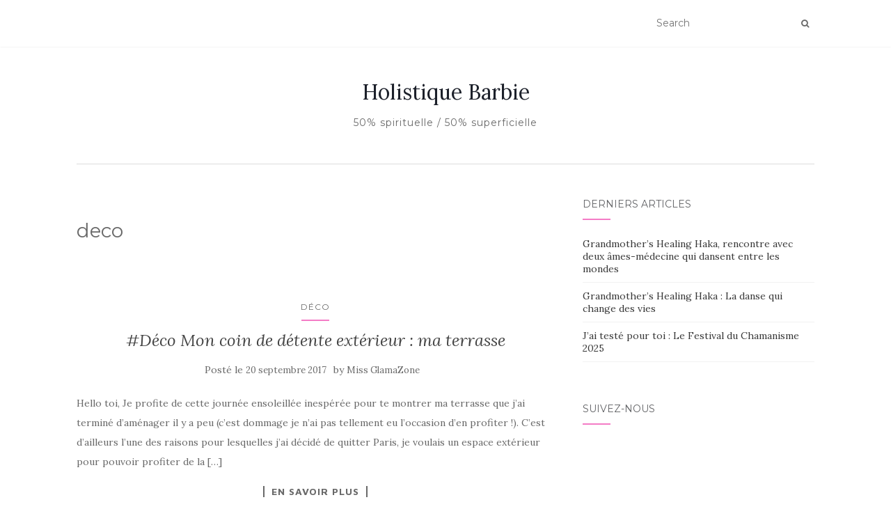

--- FILE ---
content_type: text/html; charset=UTF-8
request_url: https://www.missglamazone.com/tag/deco/
body_size: 6002
content:
<!doctype html>
	<!--[if !IE]>
	<html class="no-js non-ie" lang="fr-FR"> <![endif]-->
	<!--[if IE 7 ]>
	<html class="no-js ie7" lang="fr-FR"> <![endif]-->
	<!--[if IE 8 ]>
	<html class="no-js ie8" lang="fr-FR"> <![endif]-->
	<!--[if IE 9 ]>
	<html class="no-js ie9" lang="fr-FR"> <![endif]-->
	<!--[if gt IE 9]><!-->
<html class="no-js" lang="fr-FR"> <!--<![endif]-->
<head>
<meta charset="UTF-8">
<meta name="viewport" content="width=device-width, initial-scale=1">
<link rel="profile" href="http://gmpg.org/xfn/11">
<link rel="pingback" href="https://www.missglamazone.com/xmlrpc.php">

<title>deco &#8211; Holistique Barbie </title>
<link rel='dns-prefetch' href='//fonts.googleapis.com' />
<link rel='dns-prefetch' href='//s.w.org' />
<link rel="alternate" type="application/rss+xml" title="Holistique Barbie  &raquo; Flux" href="https://www.missglamazone.com/feed/" />
<link rel="alternate" type="application/rss+xml" title="Holistique Barbie  &raquo; Flux des commentaires" href="https://www.missglamazone.com/comments/feed/" />
<link rel="alternate" type="application/rss+xml" title="Holistique Barbie  &raquo; Flux de l’étiquette deco" href="https://www.missglamazone.com/tag/deco/feed/" />
		<script type="text/javascript">
			window._wpemojiSettings = {"baseUrl":"https:\/\/s.w.org\/images\/core\/emoji\/13.0.0\/72x72\/","ext":".png","svgUrl":"https:\/\/s.w.org\/images\/core\/emoji\/13.0.0\/svg\/","svgExt":".svg","source":{"concatemoji":"https:\/\/www.missglamazone.com\/wp-includes\/js\/wp-emoji-release.min.js?ver=5.5.17"}};
			!function(e,a,t){var n,r,o,i=a.createElement("canvas"),p=i.getContext&&i.getContext("2d");function s(e,t){var a=String.fromCharCode;p.clearRect(0,0,i.width,i.height),p.fillText(a.apply(this,e),0,0);e=i.toDataURL();return p.clearRect(0,0,i.width,i.height),p.fillText(a.apply(this,t),0,0),e===i.toDataURL()}function c(e){var t=a.createElement("script");t.src=e,t.defer=t.type="text/javascript",a.getElementsByTagName("head")[0].appendChild(t)}for(o=Array("flag","emoji"),t.supports={everything:!0,everythingExceptFlag:!0},r=0;r<o.length;r++)t.supports[o[r]]=function(e){if(!p||!p.fillText)return!1;switch(p.textBaseline="top",p.font="600 32px Arial",e){case"flag":return s([127987,65039,8205,9895,65039],[127987,65039,8203,9895,65039])?!1:!s([55356,56826,55356,56819],[55356,56826,8203,55356,56819])&&!s([55356,57332,56128,56423,56128,56418,56128,56421,56128,56430,56128,56423,56128,56447],[55356,57332,8203,56128,56423,8203,56128,56418,8203,56128,56421,8203,56128,56430,8203,56128,56423,8203,56128,56447]);case"emoji":return!s([55357,56424,8205,55356,57212],[55357,56424,8203,55356,57212])}return!1}(o[r]),t.supports.everything=t.supports.everything&&t.supports[o[r]],"flag"!==o[r]&&(t.supports.everythingExceptFlag=t.supports.everythingExceptFlag&&t.supports[o[r]]);t.supports.everythingExceptFlag=t.supports.everythingExceptFlag&&!t.supports.flag,t.DOMReady=!1,t.readyCallback=function(){t.DOMReady=!0},t.supports.everything||(n=function(){t.readyCallback()},a.addEventListener?(a.addEventListener("DOMContentLoaded",n,!1),e.addEventListener("load",n,!1)):(e.attachEvent("onload",n),a.attachEvent("onreadystatechange",function(){"complete"===a.readyState&&t.readyCallback()})),(n=t.source||{}).concatemoji?c(n.concatemoji):n.wpemoji&&n.twemoji&&(c(n.twemoji),c(n.wpemoji)))}(window,document,window._wpemojiSettings);
		</script>
		<style type="text/css">
img.wp-smiley,
img.emoji {
	display: inline !important;
	border: none !important;
	box-shadow: none !important;
	height: 1em !important;
	width: 1em !important;
	margin: 0 .07em !important;
	vertical-align: -0.1em !important;
	background: none !important;
	padding: 0 !important;
}
</style>
	<link rel='stylesheet' id='wp-block-library-css'  href='https://www.missglamazone.com/wp-includes/css/dist/block-library/style.min.css?ver=5.5.17' type='text/css' media='all' />
<link rel='stylesheet' id='activello-bootstrap-css'  href='https://www.missglamazone.com/wp-content/themes/activello/assets/css/bootstrap.min.css?ver=5.5.17' type='text/css' media='all' />
<link rel='stylesheet' id='activello-icons-css'  href='https://www.missglamazone.com/wp-content/themes/activello/assets/css/font-awesome.min.css?ver=5.5.17' type='text/css' media='all' />
<link rel='stylesheet' id='activello-fonts-css'  href='//fonts.googleapis.com/css?family=Lora%3A400%2C400italic%2C700%2C700italic%7CMontserrat%3A400%2C700%7CMaven+Pro%3A400%2C700&#038;ver=5.5.17' type='text/css' media='all' />
<link rel='stylesheet' id='activello-style-css'  href='https://www.missglamazone.com/wp-content/themes/activello/style.css?ver=5.5.17' type='text/css' media='all' />
<script type='text/javascript' src='https://www.missglamazone.com/wp-includes/js/jquery/jquery.js?ver=1.12.4-wp' id='jquery-core-js'></script>
<script type='text/javascript' src='https://www.missglamazone.com/wp-content/themes/activello/assets/js/vendor/modernizr.min.js?ver=5.5.17' id='activello-modernizr-js'></script>
<script type='text/javascript' src='https://www.missglamazone.com/wp-content/themes/activello/assets/js/vendor/bootstrap.min.js?ver=5.5.17' id='activello-bootstrapjs-js'></script>
<script type='text/javascript' src='https://www.missglamazone.com/wp-content/themes/activello/assets/js/functions.min.js?ver=5.5.17' id='activello-functions-js'></script>
<link rel="https://api.w.org/" href="https://www.missglamazone.com/wp-json/" /><link rel="alternate" type="application/json" href="https://www.missglamazone.com/wp-json/wp/v2/tags/4775" /><link rel="EditURI" type="application/rsd+xml" title="RSD" href="https://www.missglamazone.com/xmlrpc.php?rsd" />
<link rel="wlwmanifest" type="application/wlwmanifest+xml" href="https://www.missglamazone.com/wp-includes/wlwmanifest.xml" /> 
<meta name="generator" content="WordPress 5.5.17" />
<style type="text/css">a:hover, a:focus, article.post .post-categories a:hover, article.post .post-categories a:focus, .entry-title a:hover, .entry-title a:focus, .entry-meta a:hover, .entry-meta a:focus, .entry-footer a:hover, .entry-footer a:focus, .read-more a:hover, .read-more a:focus, .social-icons a:hover, .social-icons a:focus, .flex-caption .post-categories a:hover, .flex-caption .post-categories a:focus, .flex-caption .read-more a:hover, .flex-caption .read-more a:focus, .flex-caption h2:hover, .flex-caption h2:focus-within, .comment-meta.commentmetadata a:hover, .comment-meta.commentmetadata a:focus, .post-inner-content .cat-item a:hover, .post-inner-content .cat-item a:focus, .navbar-default .navbar-nav > .active > a, .navbar-default .navbar-nav > .active > a:hover, .navbar-default .navbar-nav > .active > a:focus, .navbar-default .navbar-nav > li > a:hover, .navbar-default .navbar-nav > li > a:focus, .navbar-default .navbar-nav > .open > a, .navbar-default .navbar-nav > .open > a:hover, blockquote:before, .navbar-default .navbar-nav > .open > a:focus, .cat-title a, .single .entry-content a, .site-info a:hover, .site-info a:focus {color:#f47cc6}article.post .post-categories:after, .post-inner-content .cat-item:after, #secondary .widget-title:after, .dropdown-menu>.active>a, .dropdown-menu>.active>a:hover, .dropdown-menu>.active>a:focus {background:#f47cc6}.label-default[href]:hover, .label-default[href]:focus, .btn-default:hover, .btn-default:focus, .btn-default:active, .btn-default.active, #image-navigation .nav-previous a:hover, #image-navigation .nav-previous a:focus, #image-navigation .nav-next a:hover, #image-navigation .nav-next a:focus, .woocommerce #respond input#submit:hover, .woocommerce #respond input#submit:focus, .woocommerce a.button:hover, .woocommerce a.button:focus, .woocommerce button.button:hover, .woocommerce button.button:focus, .woocommerce input.button:hover, .woocommerce input.button:focus, .woocommerce #respond input#submit.alt:hover, .woocommerce #respond input#submit.alt:focus, .woocommerce a.button.alt:hover, .woocommerce a.button.alt:focus, .woocommerce button.button.alt:hover, .woocommerce button.button.alt:focus, .woocommerce input.button.alt:hover, .woocommerce input.button.alt:focus, .input-group-btn:last-child>.btn:hover, .input-group-btn:last-child>.btn:focus, .scroll-to-top:hover, .scroll-to-top:focus, button, html input[type=button]:hover, html input[type=button]:focus, input[type=reset]:hover, input[type=reset]:focus, .comment-list li .comment-body:after, .page-links a:hover span, .page-links a:focus span, .page-links span, input[type=submit]:hover, input[type=submit]:focus, .comment-form #submit:hover, .comment-form #submit:focus, .tagcloud a:hover, .tagcloud a:focus, .single .entry-content a:hover, .single .entry-content a:focus, .navbar-default .navbar-nav .open .dropdown-menu > li > a:hover, .dropdown-menu> li> a:hover, .dropdown-menu> li> a:focus, .navbar-default .navbar-nav .open .dropdown-menu > li > a:focus {background-color:#f47cc6; }input[type="text"]:focus, input[type="email"]:focus, input[type="tel"]:focus, input[type="url"]:focus, input[type="password"]:focus, input[type="search"]:focus, textarea:focus { outline-color: #f47cc6; }</style>	<style type="text/css">
		#social li{
			display: inline-block;
		}
		#social li,
		#social ul {
			border: 0!important;
			list-style: none;
			padding-left: 0;
			text-align: center;
		}
		#social li a[href*="twitter.com"] .fa:before,
		.fa-twitter:before {
			content: "\f099"
		}
		#social li a[href*="facebook.com"] .fa:before,
		.fa-facebook-f:before,
		.fa-facebook:before {
			content: "\f09a"
		}
		#social li a[href*="github.com"] .fa:before,
		.fa-github:before {
			content: "\f09b"
		}
		#social li a[href*="/feed"] .fa:before,
		.fa-rss:before {
			content: "\f09e"
		}
		#social li a[href*="pinterest.com"] .fa:before,
		.fa-pinterest:before {
			content: "\f0d2"
		}
		#social li a[href*="plus.google.com"] .fa:before,
		.fa-google-plus:before {
			content: "\f0d5"
		}
		#social li a[href*="linkedin.com"] .fa:before,
		.fa-linkedin:before {
			content: "\f0e1"
		}
		#social li a[href*="youtube.com"] .fa:before,
		.fa-youtube:before {
			content: "\f167"
		}
		#social li a[href*="instagram.com"] .fa:before,
		.fa-instagram:before {
			content: "\f16d"
		}
		#social li a[href*="flickr.com"] .fa:before,
		.fa-flickr:before {
			content: "\f16e"
		}
		#social li a[href*="tumblr.com"] .fa:before,
		.fa-tumblr:before {
			content: "\f173"
		}
		#social li a[href*="dribbble.com"] .fa:before,
		.fa-dribbble:before {
			content: "\f17d"
		}
		#social li a[href*="skype.com"] .fa:before,
		.fa-skype:before {
			content: "\f17e"
		}
		#social li a[href*="foursquare.com"] .fa:before,
		.fa-foursquare:before {
			content: "\f180"
		}
		#social li a[href*="vimeo.com"] .fa:before,
		.fa-vimeo-square:before {
			content: "\f194"
		}
		#social li a[href*="weheartit.com"] .fa:before,
		.fa-heart:before {
			content: "\f004"
		}
		#social li a[href*="spotify.com"] .fa:before,
		.fa-spotify:before {
			content: "\f1bc"
		}
		#social li a[href*="soundcloud.com"] .fa:before,
		.fa-soundcloud:before {
			content: "\f1be"
		}
	</style><link rel="icon" href="https://www.missglamazone.com/wp-content/uploads/2020/09/cropped-HBbBb-32x32.jpg" sizes="32x32" />
<link rel="icon" href="https://www.missglamazone.com/wp-content/uploads/2020/09/cropped-HBbBb-192x192.jpg" sizes="192x192" />
<link rel="apple-touch-icon" href="https://www.missglamazone.com/wp-content/uploads/2020/09/cropped-HBbBb-180x180.jpg" />
<meta name="msapplication-TileImage" content="https://www.missglamazone.com/wp-content/uploads/2020/09/cropped-HBbBb-270x270.jpg" />

</head>

<body class="archive tag tag-deco tag-4775 wp-custom-logo group-blog has-sidebar-right elementor-default">
<div id="page" class="hfeed site">

	<header id="masthead" class="site-header" role="banner">
		<nav class="navbar navbar-default" role="navigation">
			<div class="container">
				<div class="row">
					<div class="site-navigation-inner col-sm-12">
						<div class="navbar-header">
							<button type="button" class="btn navbar-toggle" data-toggle="collapse" data-target=".navbar-ex1-collapse">
								<span class="sr-only">Afficher/masquer la navigation</span>
								<span class="icon-bar"></span>
								<span class="icon-bar"></span>
								<span class="icon-bar"></span>
							</button>
						</div>
						
						<div class="nav-search"><form action="https://www.missglamazone.com/" method="get"><input type="text" name="s" value="" placeholder="Search"><button type="submit" class="header-search-icon" name="submit" id="searchsubmit" value="Recherche"><i class="fa fa-search"></i></button></form>							
						</div>
					</div>
				</div>
			</div>
		</nav><!-- .site-navigation -->

		
		<div class="container">
			<div id="logo">
				<span class="site-name">
																			<a class="navbar-brand" href="https://www.missglamazone.com/" title="Holistique Barbie " rel="home">Holistique Barbie </a>
									
									</span><!-- end of .site-name -->

									<div class="tagline">50% spirituelle / 50% superficielle </div>
							</div><!-- end of #logo -->

						<div id="line"></div>
					</div>

	</header><!-- #masthead -->


	<div id="content" class="site-content">

		<div class="top-section">
					</div>

		<div class="container main-content-area">

									
			<div class="row">
				<div class="main-content-inner col-sm-12 col-md-8 side-right">

	<section id="primary" class="content-area">
		<main id="main" class="site-main" role="main">

		
			<header class="page-header">
				<h1 class="page-title">
					deco				</h1>
							</header><!-- .page-header -->

						
				
<article id="post-17697" class="post-17697 post type-post status-publish format-standard hentry category-deco-2 tag-amenagement-exterieur tag-amenagement-terrasse tag-avant-apres-deco tag-blog-deco tag-blogueuse-deco tag-deco tag-decoration-interieure tag-espace-loung-exterieur tag-fauteuil-suspendu-pas-cher tag-salon-de-jardin tag-tapis-exterieur tag-tapis-pvc tag-terrasse">
	<div class="blog-item-wrap">
		<div class="post-inner-content">
			<header class="entry-header page-header">
				<ul class="single-category">	<li class="cat-item cat-item-4900"><a href="https://www.missglamazone.com/category/deco-2/">Déco</a>
</li>
</ul>				<h2 class="entry-title"><a href="https://www.missglamazone.com/deco-coin-de-detente-exterieur-terrasse/" rel="bookmark">#Déco Mon coin de détente extérieur : ma terrasse</a></h2>

								<div class="entry-meta">
					<span class="posted-on">Posté le <a href="https://www.missglamazone.com/deco-coin-de-detente-exterieur-terrasse/" rel="bookmark"><time class="entry-date published" datetime="2017-09-20T19:00:49+01:00">20 septembre 2017</time></a></span>by <span class="author vcard"><a class="url fn n" href="https://www.missglamazone.com/author/missglamazone/">Miss GlamaZone</a></span>
					
				</div><!-- .entry-meta -->
							</header><!-- .entry-header -->

			<a href="https://www.missglamazone.com/deco-coin-de-detente-exterieur-terrasse/" title="#Déco Mon coin de détente extérieur : ma terrasse" >
							</a>

						<div class="entry-content">

				<p>Hello toi, Je profite de cette journée ensoleillée inespérée pour te montrer ma terrasse que j&rsquo;ai terminé d&rsquo;aménager il y a peu (c&rsquo;est dommage je n&rsquo;ai pas tellement eu l&rsquo;occasion d&rsquo;en profiter !). C&rsquo;est d&rsquo;ailleurs l&rsquo;une des raisons pour lesquelles j&rsquo;ai décidé de quitter Paris, je voulais un espace extérieur pour pouvoir profiter de la [&hellip;]</p>

				
								<div class="read-more">
					<a href="https://www.missglamazone.com/deco-coin-de-detente-exterieur-terrasse/" title="#Déco Mon coin de détente extérieur : ma terrasse">En savoir plus</a>
				</div>
				
									<div class="entry-footer">
						<span class="comments-link"><a href="https://www.missglamazone.com/deco-coin-de-detente-exterieur-terrasse/#respond">No comments yet</a></span>
					</div><!-- .entry-footer -->
							</div><!-- .entry-content -->
					</div>
	</div>
</article><!-- #post-## -->

			
				
<article id="post-16573" class="post-16573 post type-post status-publish format-standard hentry category-deco-2 tag-avant-apres tag-babou tag-blog-deco tag-carrelage-metro tag-carrelage-parquet tag-casa tag-dco tag-deco tag-decoration tag-idee-deco tag-inspiration-deco tag-mise-au-green tag-noir-et-blanc tag-noir-gazol tag-renovation tag-salle-de-bain tag-travaux">
	<div class="blog-item-wrap">
		<div class="post-inner-content">
			<header class="entry-header page-header">
				<ul class="single-category">	<li class="cat-item cat-item-4900"><a href="https://www.missglamazone.com/category/deco-2/">Déco</a>
</li>
</ul>				<h2 class="entry-title"><a href="https://www.missglamazone.com/renovation-de-ma-salle-de-bain-avantapres/" rel="bookmark">Rénovation de ma salle de bain : Avant/après</a></h2>

								<div class="entry-meta">
					<span class="posted-on">Posté le <a href="https://www.missglamazone.com/renovation-de-ma-salle-de-bain-avantapres/" rel="bookmark"><time class="entry-date published" datetime="2016-12-20T20:56:55+01:00">20 décembre 2016</time></a></span>by <span class="author vcard"><a class="url fn n" href="https://www.missglamazone.com/author/missglamazone/">Miss GlamaZone</a></span>
					
				</div><!-- .entry-meta -->
							</header><!-- .entry-header -->

			<a href="https://www.missglamazone.com/renovation-de-ma-salle-de-bain-avantapres/" title="Rénovation de ma salle de bain : Avant/après" >
							</a>

						<div class="entry-content">

				<p>Hello toi, Tu le sais peut être déjà, mon mari et moi avons acheté une maison en janvier 2015. Depuis, nous passons tout notre temps libre à la rénover et à la mettre à notre goût. Et crois moi, c&rsquo;est du boulot ! La dernière pièce que nous avons terminé étant la salle d&rsquo;eau, j&rsquo;ai [&hellip;]</p>

				
								<div class="read-more">
					<a href="https://www.missglamazone.com/renovation-de-ma-salle-de-bain-avantapres/" title="Rénovation de ma salle de bain : Avant/après">En savoir plus</a>
				</div>
				
									<div class="entry-footer">
						<span class="comments-link"><a href="https://www.missglamazone.com/renovation-de-ma-salle-de-bain-avantapres/#comments">10 commentaires</a></span>
					</div><!-- .entry-footer -->
							</div><!-- .entry-content -->
					</div>
	</div>
</article><!-- #post-## -->

			
					<nav class="navigation paging-navigation" role="navigation">
		<h1 class="screen-reader-text">Navigation au sein des articles</h1>
		<div class="nav-links">

						<div class="nav-previous"> <a href="https://www.missglamazone.com/tag/deco/page/2/" >Articles Pr&eacute;c&eacute;dents</a></div>
			
			
		</div><!-- .nav-links -->
		</nav><!-- .navigation -->
		
		
		</main><!-- #main -->
	</section><!-- #primary -->

</div>

		            
		<div id="secondary" class="widget-area col-sm-12 col-md-4" role="complementary">
			<div class="inner">
								
		<aside id="recent-posts-2" class="widget widget_recent_entries">
		<h3 class="widget-title">Derniers articles</h3>
		<ul>
											<li>
					<a href="https://www.missglamazone.com/grandmothers-healing-haka-rencontre-avec-deux-ames-medecine-qui-dansent-entre-les-mondes/">Grandmother&rsquo;s Healing Haka, rencontre avec deux âmes-médecine qui dansent entre les mondes</a>
									</li>
											<li>
					<a href="https://www.missglamazone.com/grandmothers-healing-haka-la-danse-qui-change-des-vies/">Grandmother&rsquo;s Healing Haka : La danse qui change des vies</a>
									</li>
											<li>
					<a href="https://www.missglamazone.com/jai-teste-pour-toi-le-festival-du-chamanisme-2025/">J&rsquo;ai testé pour toi : Le Festival du Chamanisme 2025</a>
									</li>
					</ul>

		</aside><aside id="activello-social-6" class="widget activello-social"><h3 class="widget-title">Suivez-nous</h3>
	<!-- social icons -->
	<div class="social-icons sticky-sidebar-social">


	

	</div><!-- end social icons -->


		</aside>			</div>
		</div><!-- #secondary -->
					</div><!-- close .*-inner (main-content or sidebar, depending if sidebar is used) -->
			</div><!-- close .row -->
		</div><!-- close .container -->
	</div><!-- close .site-content -->

	<div id="footer-area">
		<footer id="colophon" class="site-footer" role="contentinfo">
			<div class="site-info container">
				<div class="row">
										<div class="copyright col-md-12">
						Les éléments présents sur ce site internet sont la propriété exclusive de Holistique Barbie. Aucune reproduction ou utilisation n’est autorisée sans l’accord préalable de l’auteur - Tous droits réservés						Thème par <a href="http://colorlib.com/" target="_blank">Colorlib</a>. Propulsé par <a href="http://wordpress.org/" target="_blank">WordPress</a>					</div>
				</div>
			</div><!-- .site-info -->
			<button class="scroll-to-top"><i class="fa fa-angle-up"></i></button><!-- .scroll-to-top -->
		</footer><!-- #colophon -->
	</div>
</div><!-- #page -->

		<script type="text/javascript">
			jQuery( document ).ready( function( $ ){
				if ( $( window ).width() >= 767 ){
					$( '.navbar-nav > li.menu-item > a' ).click( function(){
						if( $( this ).attr('target') !== '_blank' ){
							window.location = $( this ).attr( 'href' );
						}else{
							var win = window.open($( this ).attr( 'href' ), '_blank');
							win.focus();
						}
					});
				}
			});
		</script>
	<script type='text/javascript' src='https://www.missglamazone.com/wp-content/themes/activello/assets/js/skip-link-focus-fix.js?ver=20140222' id='activello-skip-link-focus-fix-js'></script>
<script type='text/javascript' src='https://www.missglamazone.com/wp-includes/js/wp-embed.min.js?ver=5.5.17' id='wp-embed-js'></script>

</body>
</html>
